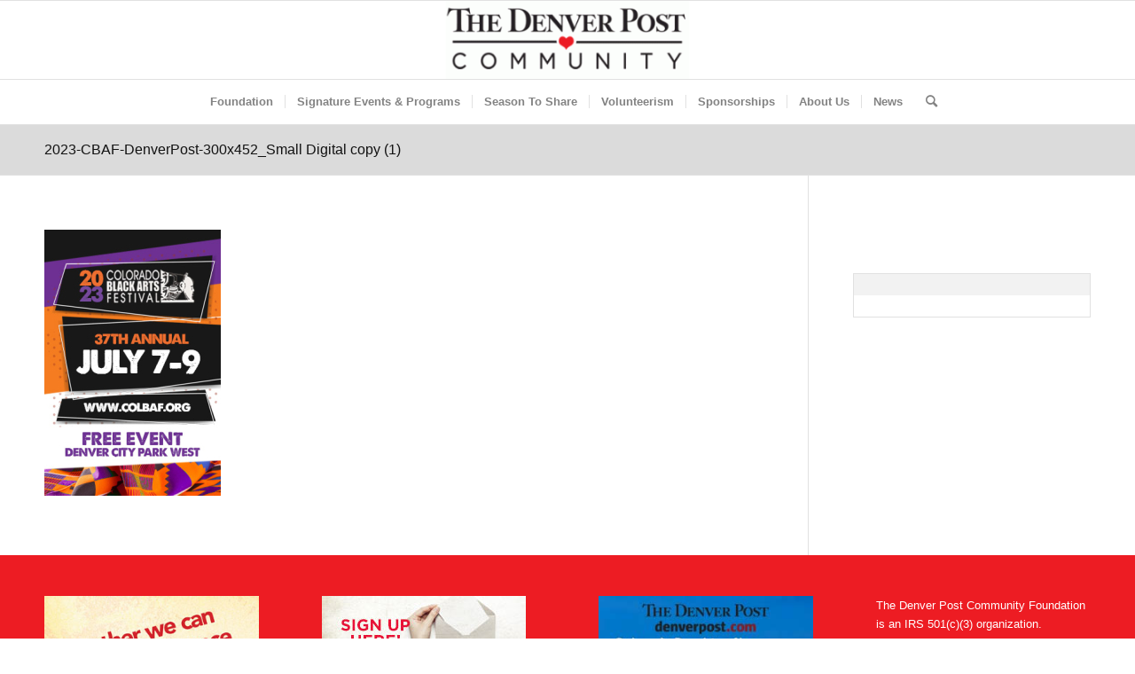

--- FILE ---
content_type: text/html; charset=UTF-8
request_url: https://www.denverpostcommunity.com/home-page/2023-cbaf-denverpost-300x452_small-digital-copy-1/
body_size: 82820
content:
<!DOCTYPE html>
<html lang="en-US" class="html_stretched responsive av-preloader-disabled av-default-lightbox  html_header_top html_logo_center html_bottom_nav_header html_menu_right html_slim html_header_sticky html_header_shrinking html_mobile_menu_tablet html_header_searchicon html_content_align_center html_header_unstick_top_disabled html_header_stretch_disabled html_av-submenu-hidden html_av-submenu-display-click html_av-overlay-side html_av-overlay-side-classic html_av-submenu-noclone html_entry_id_6447 av-cookies-no-cookie-consent av-no-preview html_text_menu_active ">
<head>
<meta charset="UTF-8" />


<!-- mobile setting -->
<meta name="viewport" content="width=device-width, initial-scale=1">
<!-- Google Tag Manager Data Layer -->
  <script>
    analyticsEvent = function() {};
    analyticsSocial = function() {};
    analyticsVPV = function() {};
    analyticsClearVPV = function() {};
    analyticsForm = function() {};
    window.dataLayer = window.dataLayer || [];
    dataLayer.push({
        'ga_ua':'UA-61435456-7',
        'quantcast':'p-34ecDc3dtE4OQ',
        'quantcast label':'', 
        'comscore':'6035443',
        'errorType':'',
        'Publisher Domain':'denverpostcommunity.com',
        'Publisher Product':'denverpostcommunity.com',
        'Dateline':'',
        'Publish Hour of Day':'',
        'Create Hour of Day':'',
        'Update Hour of Day':'',
        'Behind Paywall':'',
        'Mobile Presentation':'NO',
        'kv':'',
        'Release Version':'',
        'Digital Publisher':'denverpost.com',
        'Platform':'',
        'Section':'',
        'Taxonomy1':'',
        'Taxonomy2':'',
        'Taxonomy3':'',
        'Taxonomy4':'',
        'Taxonomy5':'',
        'Content Source':'denverpost.com',
        'Canonical URL':'',
        'Slug':'',
        'Content ID':'',
        'Page Type':'other',
        'Publisher State':'CO',
        'Byline':'',
        'Content Title':'',
        'URL':'',
        'Page Title':'',
        'User ID':'',
	'Cluster':'Denver'
    });
  </script>
  <!-- End Google Tag Manager Data Layer -->
<!-- Google Tag Manager -->
<noscript>
   <iframe src='https://www.googletagmanager.com/ns.html?id=GTM-TLFP4R' height='0' width='0' style='display:none;visibility:hidden'></iframe>
</noscript>
<script>
(function(w,d,s,l,i) {
   w[l]=w[l]||[];
   w[l].push({'gtm.start':new Date().getTime(),event:'gtm.js'});
   var f=d.getElementsByTagName(s)[0],j=d.createElement(s),dl=l!='dataLayer'?'&l='+l:'';
   j.async=true;
   j.src='https://www.googletagmanager.com/gtm.js?id='+i+dl;f.parentNode.insertBefore(j,f);
})
(window,document,'script','dataLayer','GTM-TLFP4R');
</script><!-- End Google Tag Manager -->

<!-- Scripts/CSS and wp_head hook -->
<meta name='robots' content='index, follow, max-image-preview:large, max-snippet:-1, max-video-preview:-1' />

	<!-- This site is optimized with the Yoast SEO plugin v26.8 - https://yoast.com/product/yoast-seo-wordpress/ -->
	<title>2023-CBAF-DenverPost-300x452_Small Digital copy (1) - Denver Post Community</title>
	<link rel="canonical" href="https://www.denverpostcommunity.com/home-page/2023-cbaf-denverpost-300x452_small-digital-copy-1/" />
	<meta property="og:locale" content="en_US" />
	<meta property="og:type" content="article" />
	<meta property="og:title" content="2023-CBAF-DenverPost-300x452_Small Digital copy (1) - Denver Post Community" />
	<meta property="og:url" content="https://www.denverpostcommunity.com/home-page/2023-cbaf-denverpost-300x452_small-digital-copy-1/" />
	<meta property="og:site_name" content="Denver Post Community" />
	<meta property="og:image" content="https://www.denverpostcommunity.com/home-page/2023-cbaf-denverpost-300x452_small-digital-copy-1" />
	<meta property="og:image:width" content="1" />
	<meta property="og:image:height" content="1" />
	<meta property="og:image:type" content="image/jpeg" />
	<script type="application/ld+json" class="yoast-schema-graph">{"@context":"https://schema.org","@graph":[{"@type":"WebPage","@id":"https://www.denverpostcommunity.com/home-page/2023-cbaf-denverpost-300x452_small-digital-copy-1/","url":"https://www.denverpostcommunity.com/home-page/2023-cbaf-denverpost-300x452_small-digital-copy-1/","name":"2023-CBAF-DenverPost-300x452_Small Digital copy (1) - Denver Post Community","isPartOf":{"@id":"https://www.denverpostcommunity.com/#website"},"primaryImageOfPage":{"@id":"https://www.denverpostcommunity.com/home-page/2023-cbaf-denverpost-300x452_small-digital-copy-1/#primaryimage"},"image":{"@id":"https://www.denverpostcommunity.com/home-page/2023-cbaf-denverpost-300x452_small-digital-copy-1/#primaryimage"},"thumbnailUrl":"https://www.denverpostcommunity.com/wp-content/uploads/sites/3/2023/07/2023-CBAF-DenverPost-300x452_Small-Digital-copy-1.jpg","datePublished":"2023-07-04T20:44:02+00:00","breadcrumb":{"@id":"https://www.denverpostcommunity.com/home-page/2023-cbaf-denverpost-300x452_small-digital-copy-1/#breadcrumb"},"inLanguage":"en-US","potentialAction":[{"@type":"ReadAction","target":["https://www.denverpostcommunity.com/home-page/2023-cbaf-denverpost-300x452_small-digital-copy-1/"]}]},{"@type":"ImageObject","inLanguage":"en-US","@id":"https://www.denverpostcommunity.com/home-page/2023-cbaf-denverpost-300x452_small-digital-copy-1/#primaryimage","url":"https://www.denverpostcommunity.com/wp-content/uploads/sites/3/2023/07/2023-CBAF-DenverPost-300x452_Small-Digital-copy-1.jpg","contentUrl":"https://www.denverpostcommunity.com/wp-content/uploads/sites/3/2023/07/2023-CBAF-DenverPost-300x452_Small-Digital-copy-1.jpg","width":300,"height":452},{"@type":"BreadcrumbList","@id":"https://www.denverpostcommunity.com/home-page/2023-cbaf-denverpost-300x452_small-digital-copy-1/#breadcrumb","itemListElement":[{"@type":"ListItem","position":1,"name":"Home","item":"https://www.denverpostcommunity.com/home-page/"},{"@type":"ListItem","position":2,"name":"Home Page","item":"https://www.denverpostcommunity.com/home-page/"},{"@type":"ListItem","position":3,"name":"2023-CBAF-DenverPost-300x452_Small Digital copy (1)"}]},{"@type":"WebSite","@id":"https://www.denverpostcommunity.com/#website","url":"https://www.denverpostcommunity.com/","name":"Denver Post Community","description":"Together We Can Make A Difference.","potentialAction":[{"@type":"SearchAction","target":{"@type":"EntryPoint","urlTemplate":"https://www.denverpostcommunity.com/?s={search_term_string}"},"query-input":{"@type":"PropertyValueSpecification","valueRequired":true,"valueName":"search_term_string"}}],"inLanguage":"en-US"}]}</script>
	<!-- / Yoast SEO plugin. -->


<link rel='dns-prefetch' href='//platform-api.sharethis.com' />
<link rel="alternate" type="application/rss+xml" title="Denver Post Community &raquo; Feed" href="https://www.denverpostcommunity.com/feed/" />
<link rel="alternate" type="application/rss+xml" title="Denver Post Community &raquo; Comments Feed" href="https://www.denverpostcommunity.com/comments/feed/" />
<link rel="alternate" title="oEmbed (JSON)" type="application/json+oembed" href="https://www.denverpostcommunity.com/wp-json/oembed/1.0/embed?url=https%3A%2F%2Fwww.denverpostcommunity.com%2Fhome-page%2F2023-cbaf-denverpost-300x452_small-digital-copy-1%2F" />
<link rel="alternate" title="oEmbed (XML)" type="text/xml+oembed" href="https://www.denverpostcommunity.com/wp-json/oembed/1.0/embed?url=https%3A%2F%2Fwww.denverpostcommunity.com%2Fhome-page%2F2023-cbaf-denverpost-300x452_small-digital-copy-1%2F&#038;format=xml" />
<style id='wp-img-auto-sizes-contain-inline-css' type='text/css'>
img:is([sizes=auto i],[sizes^="auto," i]){contain-intrinsic-size:3000px 1500px}
/*# sourceURL=wp-img-auto-sizes-contain-inline-css */
</style>
<link rel='stylesheet' id='avia-grid-css' href='https://www.denverpostcommunity.com/wp-content/themes/enfold-new/css/grid.css?ver=4.8.2' type='text/css' media='all' />
<link rel='stylesheet' id='avia-base-css' href='https://www.denverpostcommunity.com/wp-content/themes/enfold-new/css/base.css?ver=4.8.2' type='text/css' media='all' />
<link rel='stylesheet' id='avia-layout-css' href='https://www.denverpostcommunity.com/wp-content/themes/enfold-new/css/layout.css?ver=4.8.2' type='text/css' media='all' />
<link rel='stylesheet' id='avia-module-audioplayer-css' href='https://www.denverpostcommunity.com/wp-content/themes/enfold-new/config-templatebuilder/avia-shortcodes/audio-player/audio-player.css?ver=d47ac6b54909b03b9401f0560ff7db21' type='text/css' media='all' />
<link rel='stylesheet' id='avia-module-blog-css' href='https://www.denverpostcommunity.com/wp-content/themes/enfold-new/config-templatebuilder/avia-shortcodes/blog/blog.css?ver=d47ac6b54909b03b9401f0560ff7db21' type='text/css' media='all' />
<link rel='stylesheet' id='avia-module-postslider-css' href='https://www.denverpostcommunity.com/wp-content/themes/enfold-new/config-templatebuilder/avia-shortcodes/postslider/postslider.css?ver=d47ac6b54909b03b9401f0560ff7db21' type='text/css' media='all' />
<link rel='stylesheet' id='avia-module-button-css' href='https://www.denverpostcommunity.com/wp-content/themes/enfold-new/config-templatebuilder/avia-shortcodes/buttons/buttons.css?ver=d47ac6b54909b03b9401f0560ff7db21' type='text/css' media='all' />
<link rel='stylesheet' id='avia-module-buttonrow-css' href='https://www.denverpostcommunity.com/wp-content/themes/enfold-new/config-templatebuilder/avia-shortcodes/buttonrow/buttonrow.css?ver=d47ac6b54909b03b9401f0560ff7db21' type='text/css' media='all' />
<link rel='stylesheet' id='avia-module-button-fullwidth-css' href='https://www.denverpostcommunity.com/wp-content/themes/enfold-new/config-templatebuilder/avia-shortcodes/buttons_fullwidth/buttons_fullwidth.css?ver=d47ac6b54909b03b9401f0560ff7db21' type='text/css' media='all' />
<link rel='stylesheet' id='avia-module-catalogue-css' href='https://www.denverpostcommunity.com/wp-content/themes/enfold-new/config-templatebuilder/avia-shortcodes/catalogue/catalogue.css?ver=d47ac6b54909b03b9401f0560ff7db21' type='text/css' media='all' />
<link rel='stylesheet' id='avia-module-comments-css' href='https://www.denverpostcommunity.com/wp-content/themes/enfold-new/config-templatebuilder/avia-shortcodes/comments/comments.css?ver=d47ac6b54909b03b9401f0560ff7db21' type='text/css' media='all' />
<link rel='stylesheet' id='avia-module-contact-css' href='https://www.denverpostcommunity.com/wp-content/themes/enfold-new/config-templatebuilder/avia-shortcodes/contact/contact.css?ver=d47ac6b54909b03b9401f0560ff7db21' type='text/css' media='all' />
<link rel='stylesheet' id='avia-module-slideshow-css' href='https://www.denverpostcommunity.com/wp-content/themes/enfold-new/config-templatebuilder/avia-shortcodes/slideshow/slideshow.css?ver=d47ac6b54909b03b9401f0560ff7db21' type='text/css' media='all' />
<link rel='stylesheet' id='avia-module-slideshow-contentpartner-css' href='https://www.denverpostcommunity.com/wp-content/themes/enfold-new/config-templatebuilder/avia-shortcodes/contentslider/contentslider.css?ver=d47ac6b54909b03b9401f0560ff7db21' type='text/css' media='all' />
<link rel='stylesheet' id='avia-module-countdown-css' href='https://www.denverpostcommunity.com/wp-content/themes/enfold-new/config-templatebuilder/avia-shortcodes/countdown/countdown.css?ver=d47ac6b54909b03b9401f0560ff7db21' type='text/css' media='all' />
<link rel='stylesheet' id='avia-module-gallery-css' href='https://www.denverpostcommunity.com/wp-content/themes/enfold-new/config-templatebuilder/avia-shortcodes/gallery/gallery.css?ver=d47ac6b54909b03b9401f0560ff7db21' type='text/css' media='all' />
<link rel='stylesheet' id='avia-module-gallery-hor-css' href='https://www.denverpostcommunity.com/wp-content/themes/enfold-new/config-templatebuilder/avia-shortcodes/gallery_horizontal/gallery_horizontal.css?ver=d47ac6b54909b03b9401f0560ff7db21' type='text/css' media='all' />
<link rel='stylesheet' id='avia-module-maps-css' href='https://www.denverpostcommunity.com/wp-content/themes/enfold-new/config-templatebuilder/avia-shortcodes/google_maps/google_maps.css?ver=d47ac6b54909b03b9401f0560ff7db21' type='text/css' media='all' />
<link rel='stylesheet' id='avia-module-gridrow-css' href='https://www.denverpostcommunity.com/wp-content/themes/enfold-new/config-templatebuilder/avia-shortcodes/grid_row/grid_row.css?ver=d47ac6b54909b03b9401f0560ff7db21' type='text/css' media='all' />
<link rel='stylesheet' id='avia-module-heading-css' href='https://www.denverpostcommunity.com/wp-content/themes/enfold-new/config-templatebuilder/avia-shortcodes/heading/heading.css?ver=d47ac6b54909b03b9401f0560ff7db21' type='text/css' media='all' />
<link rel='stylesheet' id='avia-module-rotator-css' href='https://www.denverpostcommunity.com/wp-content/themes/enfold-new/config-templatebuilder/avia-shortcodes/headline_rotator/headline_rotator.css?ver=d47ac6b54909b03b9401f0560ff7db21' type='text/css' media='all' />
<link rel='stylesheet' id='avia-module-hr-css' href='https://www.denverpostcommunity.com/wp-content/themes/enfold-new/config-templatebuilder/avia-shortcodes/hr/hr.css?ver=d47ac6b54909b03b9401f0560ff7db21' type='text/css' media='all' />
<link rel='stylesheet' id='avia-module-icon-css' href='https://www.denverpostcommunity.com/wp-content/themes/enfold-new/config-templatebuilder/avia-shortcodes/icon/icon.css?ver=d47ac6b54909b03b9401f0560ff7db21' type='text/css' media='all' />
<link rel='stylesheet' id='avia-module-iconbox-css' href='https://www.denverpostcommunity.com/wp-content/themes/enfold-new/config-templatebuilder/avia-shortcodes/iconbox/iconbox.css?ver=d47ac6b54909b03b9401f0560ff7db21' type='text/css' media='all' />
<link rel='stylesheet' id='avia-module-icongrid-css' href='https://www.denverpostcommunity.com/wp-content/themes/enfold-new/config-templatebuilder/avia-shortcodes/icongrid/icongrid.css?ver=d47ac6b54909b03b9401f0560ff7db21' type='text/css' media='all' />
<link rel='stylesheet' id='avia-module-iconlist-css' href='https://www.denverpostcommunity.com/wp-content/themes/enfold-new/config-templatebuilder/avia-shortcodes/iconlist/iconlist.css?ver=d47ac6b54909b03b9401f0560ff7db21' type='text/css' media='all' />
<link rel='stylesheet' id='avia-module-image-css' href='https://www.denverpostcommunity.com/wp-content/themes/enfold-new/config-templatebuilder/avia-shortcodes/image/image.css?ver=d47ac6b54909b03b9401f0560ff7db21' type='text/css' media='all' />
<link rel='stylesheet' id='avia-module-hotspot-css' href='https://www.denverpostcommunity.com/wp-content/themes/enfold-new/config-templatebuilder/avia-shortcodes/image_hotspots/image_hotspots.css?ver=d47ac6b54909b03b9401f0560ff7db21' type='text/css' media='all' />
<link rel='stylesheet' id='avia-module-magazine-css' href='https://www.denverpostcommunity.com/wp-content/themes/enfold-new/config-templatebuilder/avia-shortcodes/magazine/magazine.css?ver=d47ac6b54909b03b9401f0560ff7db21' type='text/css' media='all' />
<link rel='stylesheet' id='avia-module-masonry-css' href='https://www.denverpostcommunity.com/wp-content/themes/enfold-new/config-templatebuilder/avia-shortcodes/masonry_entries/masonry_entries.css?ver=d47ac6b54909b03b9401f0560ff7db21' type='text/css' media='all' />
<link rel='stylesheet' id='avia-siteloader-css' href='https://www.denverpostcommunity.com/wp-content/themes/enfold-new/css/avia-snippet-site-preloader.css?ver=d47ac6b54909b03b9401f0560ff7db21' type='text/css' media='all' />
<link rel='stylesheet' id='avia-module-menu-css' href='https://www.denverpostcommunity.com/wp-content/themes/enfold-new/config-templatebuilder/avia-shortcodes/menu/menu.css?ver=d47ac6b54909b03b9401f0560ff7db21' type='text/css' media='all' />
<link rel='stylesheet' id='avia-modfule-notification-css' href='https://www.denverpostcommunity.com/wp-content/themes/enfold-new/config-templatebuilder/avia-shortcodes/notification/notification.css?ver=d47ac6b54909b03b9401f0560ff7db21' type='text/css' media='all' />
<link rel='stylesheet' id='avia-module-numbers-css' href='https://www.denverpostcommunity.com/wp-content/themes/enfold-new/config-templatebuilder/avia-shortcodes/numbers/numbers.css?ver=d47ac6b54909b03b9401f0560ff7db21' type='text/css' media='all' />
<link rel='stylesheet' id='avia-module-portfolio-css' href='https://www.denverpostcommunity.com/wp-content/themes/enfold-new/config-templatebuilder/avia-shortcodes/portfolio/portfolio.css?ver=d47ac6b54909b03b9401f0560ff7db21' type='text/css' media='all' />
<link rel='stylesheet' id='avia-module-post-metadata-css' href='https://www.denverpostcommunity.com/wp-content/themes/enfold-new/config-templatebuilder/avia-shortcodes/post_metadata/post_metadata.css?ver=d47ac6b54909b03b9401f0560ff7db21' type='text/css' media='all' />
<link rel='stylesheet' id='avia-module-progress-bar-css' href='https://www.denverpostcommunity.com/wp-content/themes/enfold-new/config-templatebuilder/avia-shortcodes/progressbar/progressbar.css?ver=d47ac6b54909b03b9401f0560ff7db21' type='text/css' media='all' />
<link rel='stylesheet' id='avia-module-promobox-css' href='https://www.denverpostcommunity.com/wp-content/themes/enfold-new/config-templatebuilder/avia-shortcodes/promobox/promobox.css?ver=d47ac6b54909b03b9401f0560ff7db21' type='text/css' media='all' />
<link rel='stylesheet' id='avia-sc-search-css' href='https://www.denverpostcommunity.com/wp-content/themes/enfold-new/config-templatebuilder/avia-shortcodes/search/search.css?ver=d47ac6b54909b03b9401f0560ff7db21' type='text/css' media='all' />
<link rel='stylesheet' id='avia-module-slideshow-accordion-css' href='https://www.denverpostcommunity.com/wp-content/themes/enfold-new/config-templatebuilder/avia-shortcodes/slideshow_accordion/slideshow_accordion.css?ver=d47ac6b54909b03b9401f0560ff7db21' type='text/css' media='all' />
<link rel='stylesheet' id='avia-module-slideshow-feature-image-css' href='https://www.denverpostcommunity.com/wp-content/themes/enfold-new/config-templatebuilder/avia-shortcodes/slideshow_feature_image/slideshow_feature_image.css?ver=d47ac6b54909b03b9401f0560ff7db21' type='text/css' media='all' />
<link rel='stylesheet' id='avia-module-slideshow-fullsize-css' href='https://www.denverpostcommunity.com/wp-content/themes/enfold-new/config-templatebuilder/avia-shortcodes/slideshow_fullsize/slideshow_fullsize.css?ver=d47ac6b54909b03b9401f0560ff7db21' type='text/css' media='all' />
<link rel='stylesheet' id='avia-module-slideshow-fullscreen-css' href='https://www.denverpostcommunity.com/wp-content/themes/enfold-new/config-templatebuilder/avia-shortcodes/slideshow_fullscreen/slideshow_fullscreen.css?ver=d47ac6b54909b03b9401f0560ff7db21' type='text/css' media='all' />
<link rel='stylesheet' id='avia-module-slideshow-ls-css' href='https://www.denverpostcommunity.com/wp-content/themes/enfold-new/config-templatebuilder/avia-shortcodes/slideshow_layerslider/slideshow_layerslider.css?ver=d47ac6b54909b03b9401f0560ff7db21' type='text/css' media='all' />
<link rel='stylesheet' id='avia-module-social-css' href='https://www.denverpostcommunity.com/wp-content/themes/enfold-new/config-templatebuilder/avia-shortcodes/social_share/social_share.css?ver=d47ac6b54909b03b9401f0560ff7db21' type='text/css' media='all' />
<link rel='stylesheet' id='avia-module-tabsection-css' href='https://www.denverpostcommunity.com/wp-content/themes/enfold-new/config-templatebuilder/avia-shortcodes/tab_section/tab_section.css?ver=d47ac6b54909b03b9401f0560ff7db21' type='text/css' media='all' />
<link rel='stylesheet' id='avia-module-table-css' href='https://www.denverpostcommunity.com/wp-content/themes/enfold-new/config-templatebuilder/avia-shortcodes/table/table.css?ver=d47ac6b54909b03b9401f0560ff7db21' type='text/css' media='all' />
<link rel='stylesheet' id='avia-module-tabs-css' href='https://www.denverpostcommunity.com/wp-content/themes/enfold-new/config-templatebuilder/avia-shortcodes/tabs/tabs.css?ver=d47ac6b54909b03b9401f0560ff7db21' type='text/css' media='all' />
<link rel='stylesheet' id='avia-module-team-css' href='https://www.denverpostcommunity.com/wp-content/themes/enfold-new/config-templatebuilder/avia-shortcodes/team/team.css?ver=d47ac6b54909b03b9401f0560ff7db21' type='text/css' media='all' />
<link rel='stylesheet' id='avia-module-testimonials-css' href='https://www.denverpostcommunity.com/wp-content/themes/enfold-new/config-templatebuilder/avia-shortcodes/testimonials/testimonials.css?ver=d47ac6b54909b03b9401f0560ff7db21' type='text/css' media='all' />
<link rel='stylesheet' id='avia-module-timeline-css' href='https://www.denverpostcommunity.com/wp-content/themes/enfold-new/config-templatebuilder/avia-shortcodes/timeline/timeline.css?ver=d47ac6b54909b03b9401f0560ff7db21' type='text/css' media='all' />
<link rel='stylesheet' id='avia-module-toggles-css' href='https://www.denverpostcommunity.com/wp-content/themes/enfold-new/config-templatebuilder/avia-shortcodes/toggles/toggles.css?ver=d47ac6b54909b03b9401f0560ff7db21' type='text/css' media='all' />
<link rel='stylesheet' id='avia-module-video-css' href='https://www.denverpostcommunity.com/wp-content/themes/enfold-new/config-templatebuilder/avia-shortcodes/video/video.css?ver=d47ac6b54909b03b9401f0560ff7db21' type='text/css' media='all' />
<style id='wp-emoji-styles-inline-css' type='text/css'>

	img.wp-smiley, img.emoji {
		display: inline !important;
		border: none !important;
		box-shadow: none !important;
		height: 1em !important;
		width: 1em !important;
		margin: 0 0.07em !important;
		vertical-align: -0.1em !important;
		background: none !important;
		padding: 0 !important;
	}
/*# sourceURL=wp-emoji-styles-inline-css */
</style>
<style id='wp-block-library-inline-css' type='text/css'>
:root{--wp-block-synced-color:#7a00df;--wp-block-synced-color--rgb:122,0,223;--wp-bound-block-color:var(--wp-block-synced-color);--wp-editor-canvas-background:#ddd;--wp-admin-theme-color:#007cba;--wp-admin-theme-color--rgb:0,124,186;--wp-admin-theme-color-darker-10:#006ba1;--wp-admin-theme-color-darker-10--rgb:0,107,160.5;--wp-admin-theme-color-darker-20:#005a87;--wp-admin-theme-color-darker-20--rgb:0,90,135;--wp-admin-border-width-focus:2px}@media (min-resolution:192dpi){:root{--wp-admin-border-width-focus:1.5px}}.wp-element-button{cursor:pointer}:root .has-very-light-gray-background-color{background-color:#eee}:root .has-very-dark-gray-background-color{background-color:#313131}:root .has-very-light-gray-color{color:#eee}:root .has-very-dark-gray-color{color:#313131}:root .has-vivid-green-cyan-to-vivid-cyan-blue-gradient-background{background:linear-gradient(135deg,#00d084,#0693e3)}:root .has-purple-crush-gradient-background{background:linear-gradient(135deg,#34e2e4,#4721fb 50%,#ab1dfe)}:root .has-hazy-dawn-gradient-background{background:linear-gradient(135deg,#faaca8,#dad0ec)}:root .has-subdued-olive-gradient-background{background:linear-gradient(135deg,#fafae1,#67a671)}:root .has-atomic-cream-gradient-background{background:linear-gradient(135deg,#fdd79a,#004a59)}:root .has-nightshade-gradient-background{background:linear-gradient(135deg,#330968,#31cdcf)}:root .has-midnight-gradient-background{background:linear-gradient(135deg,#020381,#2874fc)}:root{--wp--preset--font-size--normal:16px;--wp--preset--font-size--huge:42px}.has-regular-font-size{font-size:1em}.has-larger-font-size{font-size:2.625em}.has-normal-font-size{font-size:var(--wp--preset--font-size--normal)}.has-huge-font-size{font-size:var(--wp--preset--font-size--huge)}.has-text-align-center{text-align:center}.has-text-align-left{text-align:left}.has-text-align-right{text-align:right}.has-fit-text{white-space:nowrap!important}#end-resizable-editor-section{display:none}.aligncenter{clear:both}.items-justified-left{justify-content:flex-start}.items-justified-center{justify-content:center}.items-justified-right{justify-content:flex-end}.items-justified-space-between{justify-content:space-between}.screen-reader-text{border:0;clip-path:inset(50%);height:1px;margin:-1px;overflow:hidden;padding:0;position:absolute;width:1px;word-wrap:normal!important}.screen-reader-text:focus{background-color:#ddd;clip-path:none;color:#444;display:block;font-size:1em;height:auto;left:5px;line-height:normal;padding:15px 23px 14px;text-decoration:none;top:5px;width:auto;z-index:100000}html :where(.has-border-color){border-style:solid}html :where([style*=border-top-color]){border-top-style:solid}html :where([style*=border-right-color]){border-right-style:solid}html :where([style*=border-bottom-color]){border-bottom-style:solid}html :where([style*=border-left-color]){border-left-style:solid}html :where([style*=border-width]){border-style:solid}html :where([style*=border-top-width]){border-top-style:solid}html :where([style*=border-right-width]){border-right-style:solid}html :where([style*=border-bottom-width]){border-bottom-style:solid}html :where([style*=border-left-width]){border-left-style:solid}html :where(img[class*=wp-image-]){height:auto;max-width:100%}:where(figure){margin:0 0 1em}html :where(.is-position-sticky){--wp-admin--admin-bar--position-offset:var(--wp-admin--admin-bar--height,0px)}@media screen and (max-width:600px){html :where(.is-position-sticky){--wp-admin--admin-bar--position-offset:0px}}

/*# sourceURL=wp-block-library-inline-css */
</style><style id='wp-block-code-inline-css' type='text/css'>
.wp-block-code{box-sizing:border-box}.wp-block-code code{
  /*!rtl:begin:ignore*/direction:ltr;display:block;font-family:inherit;overflow-wrap:break-word;text-align:initial;white-space:pre-wrap
  /*!rtl:end:ignore*/}
/*# sourceURL=https://www.denverpostcommunity.com/wp-includes/blocks/code/style.min.css */
</style>
<style id='global-styles-inline-css' type='text/css'>
:root{--wp--preset--aspect-ratio--square: 1;--wp--preset--aspect-ratio--4-3: 4/3;--wp--preset--aspect-ratio--3-4: 3/4;--wp--preset--aspect-ratio--3-2: 3/2;--wp--preset--aspect-ratio--2-3: 2/3;--wp--preset--aspect-ratio--16-9: 16/9;--wp--preset--aspect-ratio--9-16: 9/16;--wp--preset--color--black: #000000;--wp--preset--color--cyan-bluish-gray: #abb8c3;--wp--preset--color--white: #ffffff;--wp--preset--color--pale-pink: #f78da7;--wp--preset--color--vivid-red: #cf2e2e;--wp--preset--color--luminous-vivid-orange: #ff6900;--wp--preset--color--luminous-vivid-amber: #fcb900;--wp--preset--color--light-green-cyan: #7bdcb5;--wp--preset--color--vivid-green-cyan: #00d084;--wp--preset--color--pale-cyan-blue: #8ed1fc;--wp--preset--color--vivid-cyan-blue: #0693e3;--wp--preset--color--vivid-purple: #9b51e0;--wp--preset--gradient--vivid-cyan-blue-to-vivid-purple: linear-gradient(135deg,rgb(6,147,227) 0%,rgb(155,81,224) 100%);--wp--preset--gradient--light-green-cyan-to-vivid-green-cyan: linear-gradient(135deg,rgb(122,220,180) 0%,rgb(0,208,130) 100%);--wp--preset--gradient--luminous-vivid-amber-to-luminous-vivid-orange: linear-gradient(135deg,rgb(252,185,0) 0%,rgb(255,105,0) 100%);--wp--preset--gradient--luminous-vivid-orange-to-vivid-red: linear-gradient(135deg,rgb(255,105,0) 0%,rgb(207,46,46) 100%);--wp--preset--gradient--very-light-gray-to-cyan-bluish-gray: linear-gradient(135deg,rgb(238,238,238) 0%,rgb(169,184,195) 100%);--wp--preset--gradient--cool-to-warm-spectrum: linear-gradient(135deg,rgb(74,234,220) 0%,rgb(151,120,209) 20%,rgb(207,42,186) 40%,rgb(238,44,130) 60%,rgb(251,105,98) 80%,rgb(254,248,76) 100%);--wp--preset--gradient--blush-light-purple: linear-gradient(135deg,rgb(255,206,236) 0%,rgb(152,150,240) 100%);--wp--preset--gradient--blush-bordeaux: linear-gradient(135deg,rgb(254,205,165) 0%,rgb(254,45,45) 50%,rgb(107,0,62) 100%);--wp--preset--gradient--luminous-dusk: linear-gradient(135deg,rgb(255,203,112) 0%,rgb(199,81,192) 50%,rgb(65,88,208) 100%);--wp--preset--gradient--pale-ocean: linear-gradient(135deg,rgb(255,245,203) 0%,rgb(182,227,212) 50%,rgb(51,167,181) 100%);--wp--preset--gradient--electric-grass: linear-gradient(135deg,rgb(202,248,128) 0%,rgb(113,206,126) 100%);--wp--preset--gradient--midnight: linear-gradient(135deg,rgb(2,3,129) 0%,rgb(40,116,252) 100%);--wp--preset--font-size--small: 13px;--wp--preset--font-size--medium: 20px;--wp--preset--font-size--large: 36px;--wp--preset--font-size--x-large: 42px;--wp--preset--spacing--20: 0.44rem;--wp--preset--spacing--30: 0.67rem;--wp--preset--spacing--40: 1rem;--wp--preset--spacing--50: 1.5rem;--wp--preset--spacing--60: 2.25rem;--wp--preset--spacing--70: 3.38rem;--wp--preset--spacing--80: 5.06rem;--wp--preset--shadow--natural: 6px 6px 9px rgba(0, 0, 0, 0.2);--wp--preset--shadow--deep: 12px 12px 50px rgba(0, 0, 0, 0.4);--wp--preset--shadow--sharp: 6px 6px 0px rgba(0, 0, 0, 0.2);--wp--preset--shadow--outlined: 6px 6px 0px -3px rgb(255, 255, 255), 6px 6px rgb(0, 0, 0);--wp--preset--shadow--crisp: 6px 6px 0px rgb(0, 0, 0);}:where(.is-layout-flex){gap: 0.5em;}:where(.is-layout-grid){gap: 0.5em;}body .is-layout-flex{display: flex;}.is-layout-flex{flex-wrap: wrap;align-items: center;}.is-layout-flex > :is(*, div){margin: 0;}body .is-layout-grid{display: grid;}.is-layout-grid > :is(*, div){margin: 0;}:where(.wp-block-columns.is-layout-flex){gap: 2em;}:where(.wp-block-columns.is-layout-grid){gap: 2em;}:where(.wp-block-post-template.is-layout-flex){gap: 1.25em;}:where(.wp-block-post-template.is-layout-grid){gap: 1.25em;}.has-black-color{color: var(--wp--preset--color--black) !important;}.has-cyan-bluish-gray-color{color: var(--wp--preset--color--cyan-bluish-gray) !important;}.has-white-color{color: var(--wp--preset--color--white) !important;}.has-pale-pink-color{color: var(--wp--preset--color--pale-pink) !important;}.has-vivid-red-color{color: var(--wp--preset--color--vivid-red) !important;}.has-luminous-vivid-orange-color{color: var(--wp--preset--color--luminous-vivid-orange) !important;}.has-luminous-vivid-amber-color{color: var(--wp--preset--color--luminous-vivid-amber) !important;}.has-light-green-cyan-color{color: var(--wp--preset--color--light-green-cyan) !important;}.has-vivid-green-cyan-color{color: var(--wp--preset--color--vivid-green-cyan) !important;}.has-pale-cyan-blue-color{color: var(--wp--preset--color--pale-cyan-blue) !important;}.has-vivid-cyan-blue-color{color: var(--wp--preset--color--vivid-cyan-blue) !important;}.has-vivid-purple-color{color: var(--wp--preset--color--vivid-purple) !important;}.has-black-background-color{background-color: var(--wp--preset--color--black) !important;}.has-cyan-bluish-gray-background-color{background-color: var(--wp--preset--color--cyan-bluish-gray) !important;}.has-white-background-color{background-color: var(--wp--preset--color--white) !important;}.has-pale-pink-background-color{background-color: var(--wp--preset--color--pale-pink) !important;}.has-vivid-red-background-color{background-color: var(--wp--preset--color--vivid-red) !important;}.has-luminous-vivid-orange-background-color{background-color: var(--wp--preset--color--luminous-vivid-orange) !important;}.has-luminous-vivid-amber-background-color{background-color: var(--wp--preset--color--luminous-vivid-amber) !important;}.has-light-green-cyan-background-color{background-color: var(--wp--preset--color--light-green-cyan) !important;}.has-vivid-green-cyan-background-color{background-color: var(--wp--preset--color--vivid-green-cyan) !important;}.has-pale-cyan-blue-background-color{background-color: var(--wp--preset--color--pale-cyan-blue) !important;}.has-vivid-cyan-blue-background-color{background-color: var(--wp--preset--color--vivid-cyan-blue) !important;}.has-vivid-purple-background-color{background-color: var(--wp--preset--color--vivid-purple) !important;}.has-black-border-color{border-color: var(--wp--preset--color--black) !important;}.has-cyan-bluish-gray-border-color{border-color: var(--wp--preset--color--cyan-bluish-gray) !important;}.has-white-border-color{border-color: var(--wp--preset--color--white) !important;}.has-pale-pink-border-color{border-color: var(--wp--preset--color--pale-pink) !important;}.has-vivid-red-border-color{border-color: var(--wp--preset--color--vivid-red) !important;}.has-luminous-vivid-orange-border-color{border-color: var(--wp--preset--color--luminous-vivid-orange) !important;}.has-luminous-vivid-amber-border-color{border-color: var(--wp--preset--color--luminous-vivid-amber) !important;}.has-light-green-cyan-border-color{border-color: var(--wp--preset--color--light-green-cyan) !important;}.has-vivid-green-cyan-border-color{border-color: var(--wp--preset--color--vivid-green-cyan) !important;}.has-pale-cyan-blue-border-color{border-color: var(--wp--preset--color--pale-cyan-blue) !important;}.has-vivid-cyan-blue-border-color{border-color: var(--wp--preset--color--vivid-cyan-blue) !important;}.has-vivid-purple-border-color{border-color: var(--wp--preset--color--vivid-purple) !important;}.has-vivid-cyan-blue-to-vivid-purple-gradient-background{background: var(--wp--preset--gradient--vivid-cyan-blue-to-vivid-purple) !important;}.has-light-green-cyan-to-vivid-green-cyan-gradient-background{background: var(--wp--preset--gradient--light-green-cyan-to-vivid-green-cyan) !important;}.has-luminous-vivid-amber-to-luminous-vivid-orange-gradient-background{background: var(--wp--preset--gradient--luminous-vivid-amber-to-luminous-vivid-orange) !important;}.has-luminous-vivid-orange-to-vivid-red-gradient-background{background: var(--wp--preset--gradient--luminous-vivid-orange-to-vivid-red) !important;}.has-very-light-gray-to-cyan-bluish-gray-gradient-background{background: var(--wp--preset--gradient--very-light-gray-to-cyan-bluish-gray) !important;}.has-cool-to-warm-spectrum-gradient-background{background: var(--wp--preset--gradient--cool-to-warm-spectrum) !important;}.has-blush-light-purple-gradient-background{background: var(--wp--preset--gradient--blush-light-purple) !important;}.has-blush-bordeaux-gradient-background{background: var(--wp--preset--gradient--blush-bordeaux) !important;}.has-luminous-dusk-gradient-background{background: var(--wp--preset--gradient--luminous-dusk) !important;}.has-pale-ocean-gradient-background{background: var(--wp--preset--gradient--pale-ocean) !important;}.has-electric-grass-gradient-background{background: var(--wp--preset--gradient--electric-grass) !important;}.has-midnight-gradient-background{background: var(--wp--preset--gradient--midnight) !important;}.has-small-font-size{font-size: var(--wp--preset--font-size--small) !important;}.has-medium-font-size{font-size: var(--wp--preset--font-size--medium) !important;}.has-large-font-size{font-size: var(--wp--preset--font-size--large) !important;}.has-x-large-font-size{font-size: var(--wp--preset--font-size--x-large) !important;}
/*# sourceURL=global-styles-inline-css */
</style>

<style id='classic-theme-styles-inline-css' type='text/css'>
/*! This file is auto-generated */
.wp-block-button__link{color:#fff;background-color:#32373c;border-radius:9999px;box-shadow:none;text-decoration:none;padding:calc(.667em + 2px) calc(1.333em + 2px);font-size:1.125em}.wp-block-file__button{background:#32373c;color:#fff;text-decoration:none}
/*# sourceURL=/wp-includes/css/classic-themes.min.css */
</style>
<link rel='stylesheet' id='layerslider-css' href='https://www.denverpostcommunity.com/wp-content/plugins/LayerSlider/static/css/layerslider.css?ver=5.6.5' type='text/css' media='all' />
<link rel='stylesheet' id='SFSImainCss-css' href='https://www.denverpostcommunity.com/wp-content/plugins/ultimate-social-media-icons/css/sfsi-style.css?ver=2.9.6' type='text/css' media='all' />
<link rel='stylesheet' id='avia-scs-css' href='https://www.denverpostcommunity.com/wp-content/themes/enfold-new/css/shortcodes.css?ver=4.8.2' type='text/css' media='all' />
<link rel='stylesheet' id='avia-popup-css-css' href='https://www.denverpostcommunity.com/wp-content/themes/enfold-new/js/aviapopup/magnific-popup.css?ver=4.8.2' type='text/css' media='screen' />
<link rel='stylesheet' id='avia-lightbox-css' href='https://www.denverpostcommunity.com/wp-content/themes/enfold-new/css/avia-snippet-lightbox.css?ver=4.8.2' type='text/css' media='screen' />
<link rel='stylesheet' id='avia-widget-css-css' href='https://www.denverpostcommunity.com/wp-content/themes/enfold-new/css/avia-snippet-widget.css?ver=4.8.2' type='text/css' media='screen' />
<link rel='stylesheet' id='avia-dynamic-css' href='https://www.denverpostcommunity.com/wp-content/uploads/sites/3/dynamic_avia/enfold.css?ver=68f071ba5b8e6' type='text/css' media='all' />
<link rel='stylesheet' id='avia-custom-css' href='https://www.denverpostcommunity.com/wp-content/themes/enfold-new/css/custom.css?ver=4.8.2' type='text/css' media='all' />
<script type="text/javascript" src="https://www.denverpostcommunity.com/wp-includes/js/jquery/jquery.min.js?ver=3.7.1" id="jquery-core-js"></script>
<script type="text/javascript" src="https://www.denverpostcommunity.com/wp-includes/js/jquery/jquery-migrate.min.js?ver=3.4.1" id="jquery-migrate-js"></script>
<script type="text/javascript" src="https://www.denverpostcommunity.com/wp-content/themes/enfold-new/js/avia-compat.js?ver=4.8.2" id="avia-compat-js"></script>
<script type="text/javascript" src="//platform-api.sharethis.com/js/sharethis.js#source=googleanalytics-wordpress#product=ga&amp;property=5fd3bfcbbc5644001269c3db" id="googleanalytics-platform-sharethis-js"></script>
<link rel="https://api.w.org/" href="https://www.denverpostcommunity.com/wp-json/" /><link rel="alternate" title="JSON" type="application/json" href="https://www.denverpostcommunity.com/wp-json/wp/v2/media/6447" /><link rel="EditURI" type="application/rsd+xml" title="RSD" href="https://www.denverpostcommunity.com/xmlrpc.php?rsd" />

<link rel='shortlink' href='https://www.denverpostcommunity.com/?p=6447' />
<meta name="follow.[base64]" content="jQLTgmqGBXGDBFhT43qh"/><link rel="profile" href="https://gmpg.org/xfn/11" />
<link rel="alternate" type="application/rss+xml" title="Denver Post Community RSS2 Feed" href="https://www.denverpostcommunity.com/feed/" />
<link rel="pingback" href="https://www.denverpostcommunity.com/xmlrpc.php" />
<!--[if lt IE 9]><script src="https://www.denverpostcommunity.com/wp-content/themes/enfold-new/js/html5shiv.js"></script><![endif]-->

<script>
(function() {
	(function (i, s, o, g, r, a, m) {
		i['GoogleAnalyticsObject'] = r;
		i[r] = i[r] || function () {
				(i[r].q = i[r].q || []).push(arguments)
			}, i[r].l = 1 * new Date();
		a = s.createElement(o),
			m = s.getElementsByTagName(o)[0];
		a.async = 1;
		a.src = g;
		m.parentNode.insertBefore(a, m)
	})(window, document, 'script', 'https://google-analytics.com/analytics.js', 'ga');

	ga('create', 'UA-55628730-1', 'auto');
			ga('send', 'pageview');
	})();
</script>
<link rel="icon" href="https://www.denverpostcommunity.com/wp-content/uploads/sites/3/2023/05/Untitled-design-67-36x36.png" sizes="32x32" />
<link rel="icon" href="https://www.denverpostcommunity.com/wp-content/uploads/sites/3/2023/05/Untitled-design-67.png" sizes="192x192" />
<link rel="apple-touch-icon" href="https://www.denverpostcommunity.com/wp-content/uploads/sites/3/2023/05/Untitled-design-67-180x180.png" />
<meta name="msapplication-TileImage" content="https://www.denverpostcommunity.com/wp-content/uploads/sites/3/2023/05/Untitled-design-67.png" />
<style type='text/css'>
@font-face {font-family: 'entypo-fontello'; font-weight: normal; font-style: normal; font-display: auto;
src: url('https://www.denverpostcommunity.com/wp-content/themes/enfold-new/config-templatebuilder/avia-template-builder/assets/fonts/entypo-fontello.woff2') format('woff2'),
url('https://www.denverpostcommunity.com/wp-content/themes/enfold-new/config-templatebuilder/avia-template-builder/assets/fonts/entypo-fontello.woff') format('woff'),
url('https://www.denverpostcommunity.com/wp-content/themes/enfold-new/config-templatebuilder/avia-template-builder/assets/fonts/entypo-fontello.ttf') format('truetype'), 
url('https://www.denverpostcommunity.com/wp-content/themes/enfold-new/config-templatebuilder/avia-template-builder/assets/fonts/entypo-fontello.svg#entypo-fontello') format('svg'),
url('https://www.denverpostcommunity.com/wp-content/themes/enfold-new/config-templatebuilder/avia-template-builder/assets/fonts/entypo-fontello.eot'),
url('https://www.denverpostcommunity.com/wp-content/themes/enfold-new/config-templatebuilder/avia-template-builder/assets/fonts/entypo-fontello.eot?#iefix') format('embedded-opentype');
} #top .avia-font-entypo-fontello, body .avia-font-entypo-fontello, html body [data-av_iconfont='entypo-fontello']:before{ font-family: 'entypo-fontello'; }
</style>

<!--
Debugging Info for Theme support: 

Theme: Enfold
Version: 4.8.2
Installed: enfold-new
AviaFramework Version: 5.0
AviaBuilder Version: 4.8
aviaElementManager Version: 1.0.1
ML:128-PU:27-PLA:14
WP:6.9
Compress: CSS:disabled - JS:disabled
Updates: enabled - token has changed and not verified
PLAu:11
-->
</head>




<body data-rsssl=1 id="top" class="attachment wp-singular attachment-template-default attachmentid-6447 attachment-jpeg wp-theme-enfold-new  rtl_columns stretched helvetica-neue-websave helvetica_neue sfsi_actvite_theme_flat avia-responsive-images-support" itemscope="itemscope" itemtype="https://schema.org/WebPage" >

	
	<div id='wrap_all'>

	
<header id='header' class='all_colors header_color light_bg_color  av_header_top av_logo_center av_bottom_nav_header av_menu_right av_slim av_header_sticky av_header_shrinking av_header_stretch_disabled av_mobile_menu_tablet av_header_searchicon av_header_unstick_top_disabled av_seperator_small_border'  role="banner" itemscope="itemscope" itemtype="https://schema.org/WPHeader" >

		<div  id='header_main' class='container_wrap container_wrap_logo'>
	
        <div class='container av-logo-container'><div class='inner-container'><span class='logo'><a href='https://www.denverpostcommunity.com/'><img src="https://www.denverpostcommunity.com//wp-content/uploads/sites/3/2014/02/dpcHeaderLogo-300x96.gif" height="100" width="300" alt='Denver Post Community' title='' /></a></span></div></div><div id='header_main_alternate' class='container_wrap'><div class='container'><nav class='main_menu' data-selectname='Select a page'  role="navigation" itemscope="itemscope" itemtype="https://schema.org/SiteNavigationElement" ><div class="avia-menu av-main-nav-wrap"><ul id="avia-menu" class="menu av-main-nav"><li id="menu-item-1029" class="menu-item menu-item-type-post_type menu-item-object-page menu-item-has-children menu-item-top-level menu-item-top-level-1"><a href="https://www.denverpostcommunity.com/foundation/" itemprop="url"><span class="avia-bullet"></span><span class="avia-menu-text">Foundation</span><span class="avia-menu-fx"><span class="avia-arrow-wrap"><span class="avia-arrow"></span></span></span></a>


<ul class="sub-menu">
	<li id="menu-item-2015" class="menu-item menu-item-type-post_type menu-item-object-page"><a href="https://www.denverpostcommunity.com/foundation-mission-and-focus-areas/" itemprop="url"><span class="avia-bullet"></span><span class="avia-menu-text">Foundation Mission and Focus Areas</span></a></li>
	<li id="menu-item-6673" class="menu-item menu-item-type-post_type menu-item-object-page"><a href="https://www.denverpostcommunity.com/donate-to-the-foundation/" itemprop="url"><span class="avia-bullet"></span><span class="avia-menu-text">Donate to the Foundation</span></a></li>
	<li id="menu-item-2006" class="menu-item menu-item-type-post_type menu-item-object-page"><a href="https://www.denverpostcommunity.com/apply/" itemprop="url"><span class="avia-bullet"></span><span class="avia-menu-text">Foundation Grant Application Information</span></a></li>
	<li id="menu-item-1043" class="menu-item menu-item-type-post_type menu-item-object-page"><a href="https://www.denverpostcommunity.com/board-and-staff/" itemprop="url"><span class="avia-bullet"></span><span class="avia-menu-text">Board &amp; Staff</span></a></li>
</ul>
</li>
<li id="menu-item-624" class="menu-item menu-item-type-post_type menu-item-object-page menu-item-has-children menu-item-top-level menu-item-top-level-2"><a href="https://www.denverpostcommunity.com/signature-events/" itemprop="url"><span class="avia-bullet"></span><span class="avia-menu-text">Signature Events &#038; Programs</span><span class="avia-menu-fx"><span class="avia-arrow-wrap"><span class="avia-arrow"></span></span></span></a>


<ul class="sub-menu">
	<li id="menu-item-678" class="menu-item menu-item-type-post_type menu-item-object-page"><a href="https://www.denverpostcommunity.com/colorado-state-spelling-bee/" itemprop="url"><span class="avia-bullet"></span><span class="avia-menu-text">Colorado State Spelling Bee</span></a></li>
	<li id="menu-item-677" class="menu-item menu-item-type-post_type menu-item-object-page"><a href="https://www.denverpostcommunity.com/passport-to-the-arts/" itemprop="url"><span class="avia-bullet"></span><span class="avia-menu-text">Passport To The Arts</span></a></li>
	<li id="menu-item-1654" class="menu-item menu-item-type-post_type menu-item-object-page"><a href="https://www.denverpostcommunity.com/pen-podium/" itemprop="url"><span class="avia-bullet"></span><span class="avia-menu-text">Pen &amp; Podium Series</span></a></li>
	<li id="menu-item-3905" class="menu-item menu-item-type-post_type menu-item-object-page"><a href="https://www.denverpostcommunity.com/season-to-share/" itemprop="url"><span class="avia-bullet"></span><span class="avia-menu-text">Season To Share</span></a></li>
	<li id="menu-item-1319" class="menu-item menu-item-type-post_type menu-item-object-page"><a href="https://www.denverpostcommunity.com/corporate-support/" itemprop="url"><span class="avia-bullet"></span><span class="avia-menu-text">Corporate Sponsorship</span></a></li>
</ul>
</li>
<li id="menu-item-1028" class="menu-item menu-item-type-post_type menu-item-object-page menu-item-has-children menu-item-top-level menu-item-top-level-3"><a href="https://www.denverpostcommunity.com/season-to-share/" itemprop="url"><span class="avia-bullet"></span><span class="avia-menu-text">Season To Share</span><span class="avia-menu-fx"><span class="avia-arrow-wrap"><span class="avia-arrow"></span></span></span></a>


<ul class="sub-menu">
	<li id="menu-item-3771" class="menu-item menu-item-type-custom menu-item-object-custom"><a href="https://www.seasontoshare.com/donate/" itemprop="url"><span class="avia-bullet"></span><span class="avia-menu-text">Donate to Season To Share</span></a></li>
	<li id="menu-item-1996" class="menu-item menu-item-type-post_type menu-item-object-page"><a href="https://www.denverpostcommunity.com/apply-2/" itemprop="url"><span class="avia-bullet"></span><span class="avia-menu-text">Season To Share Grant Application Information</span></a></li>
</ul>
</li>
<li id="menu-item-1036" class="menu-item menu-item-type-post_type menu-item-object-page menu-item-has-children menu-item-top-level menu-item-top-level-4"><a href="https://www.denverpostcommunity.com/acts-2/" itemprop="url"><span class="avia-bullet"></span><span class="avia-menu-text">Volunteerism</span><span class="avia-menu-fx"><span class="avia-arrow-wrap"><span class="avia-arrow"></span></span></span></a>


<ul class="sub-menu">
	<li id="menu-item-4170" class="menu-item menu-item-type-post_type menu-item-object-page"><a href="https://www.denverpostcommunity.com/2019-acts-projects/" itemprop="url"><span class="avia-bullet"></span><span class="avia-menu-text">ACTS Projects</span></a></li>
	<li id="menu-item-1072" class="menu-item menu-item-type-post_type menu-item-object-page"><a href="https://www.denverpostcommunity.com/projects/" itemprop="url"><span class="avia-bullet"></span><span class="avia-menu-text">ACTS Photo Gallery</span></a></li>
</ul>
</li>
<li id="menu-item-1035" class="menu-item menu-item-type-post_type menu-item-object-page menu-item-has-children menu-item-top-level menu-item-top-level-5"><a href="https://www.denverpostcommunity.com/sponsorships/" itemprop="url"><span class="avia-bullet"></span><span class="avia-menu-text">Sponsorships</span><span class="avia-menu-fx"><span class="avia-arrow-wrap"><span class="avia-arrow"></span></span></span></a>


<ul class="sub-menu">
	<li id="menu-item-1070" class="menu-item menu-item-type-post_type menu-item-object-page"><a href="https://www.denverpostcommunity.com/current-support/" itemprop="url"><span class="avia-bullet"></span><span class="avia-menu-text">Community Support</span></a></li>
</ul>
</li>
<li id="menu-item-622" class="menu-item menu-item-type-post_type menu-item-object-page menu-item-has-children menu-item-top-level menu-item-top-level-6"><a href="https://www.denverpostcommunity.com/about-us/" itemprop="url"><span class="avia-bullet"></span><span class="avia-menu-text">About Us</span><span class="avia-menu-fx"><span class="avia-arrow-wrap"><span class="avia-arrow"></span></span></span></a>


<ul class="sub-menu">
	<li id="menu-item-2253" class="menu-item menu-item-type-post_type menu-item-object-page"><a href="https://www.denverpostcommunity.com/letter-from-publisher/" itemprop="url"><span class="avia-bullet"></span><span class="avia-menu-text">A Note from our DPCF President</span></a></li>
	<li id="menu-item-897" class="menu-item menu-item-type-post_type menu-item-object-page"><a href="https://www.denverpostcommunity.com/mission-and-focus-areas/" itemprop="url"><span class="avia-bullet"></span><span class="avia-menu-text">Mission &amp; Focus Areas</span></a></li>
	<li id="menu-item-1925" class="menu-item menu-item-type-post_type menu-item-object-page"><a href="https://www.denverpostcommunity.com/ways-to-help/" itemprop="url"><span class="avia-bullet"></span><span class="avia-menu-text">Ways To Help</span></a></li>
	<li id="menu-item-1080" class="menu-item menu-item-type-post_type menu-item-object-page"><a href="https://www.denverpostcommunity.com/history-2/" itemprop="url"><span class="avia-bullet"></span><span class="avia-menu-text">History of Giving</span></a></li>
	<li id="menu-item-1271" class="menu-item menu-item-type-post_type menu-item-object-page"><a href="https://www.denverpostcommunity.com/contact-us/" itemprop="url"><span class="avia-bullet"></span><span class="avia-menu-text">Contact Us</span></a></li>
</ul>
</li>
<li id="menu-item-2658" class="menu-item menu-item-type-post_type menu-item-object-page menu-item-has-children menu-item-top-level menu-item-top-level-7"><a href="https://www.denverpostcommunity.com/news/" itemprop="url"><span class="avia-bullet"></span><span class="avia-menu-text">News</span><span class="avia-menu-fx"><span class="avia-arrow-wrap"><span class="avia-arrow"></span></span></span></a>


<ul class="sub-menu">
	<li id="menu-item-1673" class="menu-item menu-item-type-post_type menu-item-object-page"><a href="https://www.denverpostcommunity.com/blog-2/" itemprop="url"><span class="avia-bullet"></span><span class="avia-menu-text">Story Archive</span></a></li>
</ul>
</li>
<li id="menu-item-search" class="noMobile menu-item menu-item-search-dropdown menu-item-avia-special"><a aria-label="Search" href="?s=" rel="nofollow" data-avia-search-tooltip="

&lt;form role=&quot;search&quot; action=&quot;https://www.denverpostcommunity.com/&quot; id=&quot;searchform&quot; method=&quot;get&quot; class=&quot;&quot;&gt;
	&lt;div&gt;
		&lt;input type=&quot;submit&quot; value=&quot;&quot; id=&quot;searchsubmit&quot; class=&quot;button avia-font-entypo-fontello&quot; /&gt;
		&lt;input type=&quot;text&quot; id=&quot;s&quot; name=&quot;s&quot; value=&quot;&quot; placeholder='Search' /&gt;
			&lt;/div&gt;
&lt;/form&gt;" aria-hidden='false' data-av_icon='' data-av_iconfont='entypo-fontello'><span class="avia_hidden_link_text">Search</span></a></li><li class="av-burger-menu-main menu-item-avia-special ">
	        			<a href="#" aria-label="Menu" aria-hidden="false">
							<span class="av-hamburger av-hamburger--spin av-js-hamburger">
								<span class="av-hamburger-box">
						          <span class="av-hamburger-inner"></span>
						          <strong>Menu</strong>
								</span>
							</span>
							<span class="avia_hidden_link_text">Menu</span>
						</a>
	        		   </li></ul></div></nav></div> </div> 
		<!-- end container_wrap-->
		</div>
		<div class='header_bg'></div>

<!-- end header -->
</header>
		
	<div id='main' class='all_colors' data-scroll-offset='88'>

	<div class='stretch_full container_wrap alternate_color light_bg_color title_container'><div class='container'><h1 class='main-title entry-title '><a href='https://www.denverpostcommunity.com/home-page/2023-cbaf-denverpost-300x452_small-digital-copy-1/' rel='bookmark' title='Permanent Link: 2023-CBAF-DenverPost-300x452_Small Digital copy (1)'  itemprop="headline" >2023-CBAF-DenverPost-300x452_Small Digital copy (1)</a></h1></div></div>
		<div class='container_wrap container_wrap_first main_color sidebar_right'>

			<div class='container'>

				<main class='template-page content  av-content-small alpha units'  role="main" itemprop="mainContentOfPage" >

                    
		<article class='post-entry post-entry-type-page post-entry-6447'  itemscope="itemscope" itemtype="https://schema.org/CreativeWork" >

			<div class="entry-content-wrapper clearfix">
                <header class="entry-content-header"></header><div class="entry-content"  itemprop="text" ><p class="attachment"><a href='https://www.denverpostcommunity.com/wp-content/uploads/sites/3/2023/07/2023-CBAF-DenverPost-300x452_Small-Digital-copy-1.jpg'><img fetchpriority="high" decoding="async" width="199" height="300" src="https://www.denverpostcommunity.com/wp-content/uploads/sites/3/2023/07/2023-CBAF-DenverPost-300x452_Small-Digital-copy-1-199x300.jpg" class="attachment-medium size-medium" alt="" srcset="https://www.denverpostcommunity.com/wp-content/uploads/sites/3/2023/07/2023-CBAF-DenverPost-300x452_Small-Digital-copy-1-199x300.jpg 199w, https://www.denverpostcommunity.com/wp-content/uploads/sites/3/2023/07/2023-CBAF-DenverPost-300x452_Small-Digital-copy-1.jpg 300w" sizes="(max-width: 199px) 100vw, 199px" /></a></p>
</div><footer class="entry-footer"></footer>			</div>

		</article><!--end post-entry-->



				<!--end content-->
				</main>

				<aside class='sidebar sidebar_right   alpha units'  role="complementary" itemscope="itemscope" itemtype="https://schema.org/WPSideBar" ><div class='inner_sidebar extralight-border'><section id="text-9" class="widget clearfix widget_text">			<div class="textwidget">
</div>
		<span class="seperator extralight-border"></span></section><section id="block-3" class="widget clearfix widget_block">
<pre class="wp-block-code"><code></code></pre>
<span class="seperator extralight-border"></span></section></div></aside>
			</div><!--end container-->

		</div><!-- close default .container_wrap element -->



						<div class='container_wrap footer_color' id='footer'>

					<div class='container'>

						<div class='flex_column av_one_fourth  first el_before_av_one_fourth'><section id="text-2" class="widget clearfix widget_text">			<div class="textwidget"><img src="https://www.denverpostcommunity.com//wp-content/uploads/sites/3/2015/01/300x250together.jpg" alt="Together art" height="300" width="250">
</div>
		<span class="seperator extralight-border"></span></section></div><div class='flex_column av_one_fourth  el_after_av_one_fourth  el_before_av_one_fourth '><section id="text-8" class="widget clearfix widget_text">			<div class="textwidget"><a href="http://visitor.r20.constantcontact.com/d.jsp?llr=9exxw6tab&amp;p=oi&amp;m=1120909647002&amp;sit=844lkiujb&amp;f=cba2203a-26f5-40e4-96d7-b5c8e809c585"><img src="https://www.denverpostcommunity.com//wp-content/uploads/sites/3/2015/08/sign-up-button.jpg" alt="Sign up button" height="80" width="230"></a>

Sign up to receive information about our events and programs throughout the year!</div>
		<span class="seperator extralight-border"></span></section><section id="sfsi-widget-2" class="widget clearfix sfsi"><h3 class="widgettitle">Connect With Us</h3>		<div class="sfsi_widget" data-position="widget" style="display:flex;flex-wrap:wrap;justify-content: left">
			<div id='sfsi_wDiv'></div>
			<div class="norm_row sfsi_wDiv "  style="width:225px;position:absolute;;text-align:left"><div style='width:40px; height:40px;margin-left:5px;margin-bottom:5px; ' class='sfsi_wicons shuffeldiv ' ><div class='inerCnt'><a class=' sficn' data-effect='' target='_blank'  href='https://www.facebook.com/dpcommunity' id='sfsiid_facebook_icon' style='width:40px;height:40px;opacity:1;background:#336699;'  ><img data-pin-nopin='true' alt='Facebook' title='Facebook' src='https://www.denverpostcommunity.com/wp-content/plugins/ultimate-social-media-icons/images/icons_theme/flat/flat_facebook.png' width='40' height='40' style='' class='sfcm sfsi_wicon ' data-effect=''   /></a></div></div><div style='width:40px; height:40px;margin-left:5px;margin-bottom:5px; ' class='sfsi_wicons shuffeldiv ' ><div class='inerCnt'><a class=' sficn' data-effect='' target='_blank'  href='https://twitter.com/dpcommunity?lang=en' id='sfsiid_twitter_icon' style='width:40px;height:40px;opacity:1;background:#000000;'  ><img data-pin-nopin='true' alt='Twitter' title='Twitter' src='https://www.denverpostcommunity.com/wp-content/plugins/ultimate-social-media-icons/images/icons_theme/flat/flat_twitter.png' width='40' height='40' style='' class='sfcm sfsi_wicon ' data-effect=''   /></a></div></div></div ><div id="sfsi_holder" class="sfsi_holders" style="position: relative; float: left;width:100%;z-index:-1;"></div ><script>window.addEventListener("sfsi_functions_loaded", function()
			{
				if (typeof sfsi_widget_set == "function") {
					sfsi_widget_set();
				}
			}); </script>			<div style="clear: both;"></div>
		</div>
	<span class="seperator extralight-border"></span></section></div><div class='flex_column av_one_fourth  el_after_av_one_fourth  el_before_av_one_fourth '><section id="text-19" class="widget clearfix widget_text">			<div class="textwidget"><a href="http://www.denverpost.com/"><img src="https://www.denverpostcommunity.com//wp-content/uploads/sites/3/2016/01/dp-ad.jpg" alt="Denver Post" height="250" width="300"></a></div>
		<span class="seperator extralight-border"></span></section></div><div class='flex_column av_one_fourth  el_after_av_one_fourth  el_before_av_one_fourth '><section id="text-7" class="widget clearfix widget_text">			<div class="textwidget">The Denver Post Community Foundation is an IRS 501(c)(3) organization. Donations are tax- deductible to the extent allowed by law, and support metro Denver area non-profits serving the areas of arts, youth, education and human services.

<div class="avia-button-wrap avia-button-left  avia-builder-el-9  el_after_av_textblock  avia-builder-el-last "><a href="https://www.denverpostcommunity.com/donate/" class="avia-button   avia-icon_select-no avia-color-theme-color avia-size-medium avia-position-left "><span class="avia_iconbox_title">Donate To The Foundation</span></a></div></div>
		<span class="seperator extralight-border"></span></section></div>
					</div>

				<!-- ####### END FOOTER CONTAINER ####### -->
				</div>

	

	
				<footer class='container_wrap socket_color' id='socket'  role="contentinfo" itemscope="itemscope" itemtype="https://schema.org/WPFooter" >
                    <div class='container'>

                        <span class='copyright'>© 2016 Denver Post Community  |  5990 Washington Street  |  Denver, CO 80216 | dpcommunity@denverpost.com | 303.954.3001 - <a rel='nofollow' href='https://kriesi.at'>Enfold WordPress Theme by Kriesi</a></span>

                        <ul class='noLightbox social_bookmarks icon_count_2'><li class='social_bookmarks_twitter av-social-link-twitter social_icon_1'><a target="_blank" aria-label="Link to Twitter" href='http://twitter.com/dpcommunity' aria-hidden='false' data-av_icon='' data-av_iconfont='entypo-fontello' title='Twitter' rel="noopener"><span class='avia_hidden_link_text'>Twitter</span></a></li><li class='social_bookmarks_facebook av-social-link-facebook social_icon_2'><a target="_blank" aria-label="Link to Facebook" href='https://www.facebook.com/dpcommunity' aria-hidden='false' data-av_icon='' data-av_iconfont='entypo-fontello' title='Facebook' rel="noopener"><span class='avia_hidden_link_text'>Facebook</span></a></li></ul><nav class='sub_menu_socket'  role="navigation" itemscope="itemscope" itemtype="https://schema.org/SiteNavigationElement" ><div class="avia3-menu"><ul id="avia3-menu" class="menu"><li id="menu-item-6877" class="menu-item menu-item-type-post_type menu-item-object-page menu-item-privacy-policy menu-item-top-level menu-item-top-level-1"><a href="https://www.denverpostcommunity.com/privacy-policy/" itemprop="url"><span class="avia-bullet"></span><span class="avia-menu-text">Privacy Policy</span><span class="avia-menu-fx"><span class="avia-arrow-wrap"><span class="avia-arrow"></span></span></span></a></li>
</ul></div></nav>
                    </div>

	            <!-- ####### END SOCKET CONTAINER ####### -->
				</footer>


					<!-- end main -->
		</div>
		
		<!-- end wrap_all --></div>

<a href='#top' title='Scroll to top' id='scroll-top-link' aria-hidden='true' data-av_icon='' data-av_iconfont='entypo-fontello'><span class="avia_hidden_link_text">Scroll to top</span></a>

<div id="fb-root"></div>

<script type="speculationrules">
{"prefetch":[{"source":"document","where":{"and":[{"href_matches":"/*"},{"not":{"href_matches":["/wp-*.php","/wp-admin/*","/wp-content/uploads/sites/3/*","/wp-content/*","/wp-content/plugins/*","/wp-content/themes/enfold-new/*","/*\\?(.+)"]}},{"not":{"selector_matches":"a[rel~=\"nofollow\"]"}},{"not":{"selector_matches":".no-prefetch, .no-prefetch a"}}]},"eagerness":"conservative"}]}
</script>
                <!--facebook like and share js -->
                <div id="fb-root"></div>
                <script>
                    (function(d, s, id) {
                        var js, fjs = d.getElementsByTagName(s)[0];
                        if (d.getElementById(id)) return;
                        js = d.createElement(s);
                        js.id = id;
                        js.src = "https://connect.facebook.net/en_US/sdk.js#xfbml=1&version=v3.2";
                        fjs.parentNode.insertBefore(js, fjs);
                    }(document, 'script', 'facebook-jssdk'));
                </script>
                <script>
window.addEventListener('sfsi_functions_loaded', function() {
    if (typeof sfsi_responsive_toggle == 'function') {
        sfsi_responsive_toggle(0);
        // console.log('sfsi_responsive_toggle');

    }
})
</script>
    <script>
        window.addEventListener('sfsi_functions_loaded', function () {
            if (typeof sfsi_plugin_version == 'function') {
                sfsi_plugin_version(2.77);
            }
        });

        function sfsi_processfurther(ref) {
            var feed_id = '[base64]';
            var feedtype = 8;
            var email = jQuery(ref).find('input[name="email"]').val();
            var filter = /^(([^<>()[\]\\.,;:\s@\"]+(\.[^<>()[\]\\.,;:\s@\"]+)*)|(\".+\"))@((\[[0-9]{1,3}\.[0-9]{1,3}\.[0-9]{1,3}\.[0-9]{1,3}\])|(([a-zA-Z\-0-9]+\.)+[a-zA-Z]{2,}))$/;
            if ((email != "Enter your email") && (filter.test(email))) {
                if (feedtype == "8") {
                    var url = "https://api.follow.it/subscription-form/" + feed_id + "/" + feedtype;
                    window.open(url, "popupwindow", "scrollbars=yes,width=1080,height=760");
                    return true;
                }
            } else {
                alert("Please enter email address");
                jQuery(ref).find('input[name="email"]').focus();
                return false;
            }
        }
    </script>
    <style type="text/css" aria-selected="true">
        .sfsi_subscribe_Popinner {
             width: 100% !important;

            height: auto !important;

         border: 1px solid #b5b5b5 !important;

         padding: 18px 0px !important;

            background-color: #ffffff !important;
        }

        .sfsi_subscribe_Popinner form {
            margin: 0 20px !important;
        }

        .sfsi_subscribe_Popinner h5 {
            font-family: Helvetica,Arial,sans-serif !important;

             font-weight: bold !important;   color:#000000 !important; font-size: 16px !important;   text-align:center !important; margin: 0 0 10px !important;
            padding: 0 !important;
        }

        .sfsi_subscription_form_field {
            margin: 5px 0 !important;
            width: 100% !important;
            display: inline-flex;
            display: -webkit-inline-flex;
        }

        .sfsi_subscription_form_field input {
            width: 100% !important;
            padding: 10px 0px !important;
        }

        .sfsi_subscribe_Popinner input[type=email] {
         font-family: Helvetica,Arial,sans-serif !important;   font-style:normal !important;   font-size:14px !important; text-align: center !important;        }

        .sfsi_subscribe_Popinner input[type=email]::-webkit-input-placeholder {

         font-family: Helvetica,Arial,sans-serif !important;   font-style:normal !important;  font-size: 14px !important;   text-align:center !important;        }

        .sfsi_subscribe_Popinner input[type=email]:-moz-placeholder {
            /* Firefox 18- */
         font-family: Helvetica,Arial,sans-serif !important;   font-style:normal !important;   font-size: 14px !important;   text-align:center !important;
        }

        .sfsi_subscribe_Popinner input[type=email]::-moz-placeholder {
            /* Firefox 19+ */
         font-family: Helvetica,Arial,sans-serif !important;   font-style: normal !important;
              font-size: 14px !important;   text-align:center !important;        }

        .sfsi_subscribe_Popinner input[type=email]:-ms-input-placeholder {

            font-family: Helvetica,Arial,sans-serif !important;  font-style:normal !important;   font-size:14px !important;
         text-align: center !important;        }

        .sfsi_subscribe_Popinner input[type=submit] {

         font-family: Helvetica,Arial,sans-serif !important;   font-weight: bold !important;   color:#000000 !important; font-size: 16px !important;   text-align:center !important; background-color: #dedede !important;        }

                .sfsi_shortcode_container {
            float: left;
        }

        .sfsi_shortcode_container .norm_row .sfsi_wDiv {
            position: relative !important;
        }

        .sfsi_shortcode_container .sfsi_holders {
            display: none;
        }

            </style>

    
 <script type='text/javascript'>
 /* <![CDATA[ */  
var avia_framework_globals = avia_framework_globals || {};
    avia_framework_globals.frameworkUrl = 'https://www.denverpostcommunity.com/wp-content/themes/enfold-new/framework/';
    avia_framework_globals.installedAt = 'https://www.denverpostcommunity.com/wp-content/themes/enfold-new/';
    avia_framework_globals.ajaxurl = 'https://www.denverpostcommunity.com/wp-admin/admin-ajax.php';
/* ]]> */ 
</script>
 
 <script type="text/javascript" src="https://www.denverpostcommunity.com/wp-content/themes/enfold-new/js/avia.js?ver=4.8.2" id="avia-default-js"></script>
<script type="text/javascript" src="https://www.denverpostcommunity.com/wp-content/themes/enfold-new/js/shortcodes.js?ver=4.8.2" id="avia-shortcodes-js"></script>
<script type="text/javascript" src="https://www.denverpostcommunity.com/wp-content/themes/enfold-new/config-templatebuilder/avia-shortcodes/audio-player/audio-player.js?ver=d47ac6b54909b03b9401f0560ff7db21" id="avia-module-audioplayer-js"></script>
<script type="text/javascript" src="https://www.denverpostcommunity.com/wp-content/themes/enfold-new/config-templatebuilder/avia-shortcodes/contact/contact.js?ver=d47ac6b54909b03b9401f0560ff7db21" id="avia-module-contact-js"></script>
<script type="text/javascript" src="https://www.denverpostcommunity.com/wp-content/themes/enfold-new/config-templatebuilder/avia-shortcodes/slideshow/slideshow.js?ver=d47ac6b54909b03b9401f0560ff7db21" id="avia-module-slideshow-js"></script>
<script type="text/javascript" src="https://www.denverpostcommunity.com/wp-content/themes/enfold-new/config-templatebuilder/avia-shortcodes/countdown/countdown.js?ver=d47ac6b54909b03b9401f0560ff7db21" id="avia-module-countdown-js"></script>
<script type="text/javascript" src="https://www.denverpostcommunity.com/wp-content/themes/enfold-new/config-templatebuilder/avia-shortcodes/gallery/gallery.js?ver=d47ac6b54909b03b9401f0560ff7db21" id="avia-module-gallery-js"></script>
<script type="text/javascript" src="https://www.denverpostcommunity.com/wp-content/themes/enfold-new/config-templatebuilder/avia-shortcodes/gallery_horizontal/gallery_horizontal.js?ver=d47ac6b54909b03b9401f0560ff7db21" id="avia-module-gallery-hor-js"></script>
<script type="text/javascript" src="https://www.denverpostcommunity.com/wp-content/themes/enfold-new/config-templatebuilder/avia-shortcodes/headline_rotator/headline_rotator.js?ver=d47ac6b54909b03b9401f0560ff7db21" id="avia-module-rotator-js"></script>
<script type="text/javascript" src="https://www.denverpostcommunity.com/wp-content/themes/enfold-new/config-templatebuilder/avia-shortcodes/icongrid/icongrid.js?ver=d47ac6b54909b03b9401f0560ff7db21" id="avia-module-icongrid-js"></script>
<script type="text/javascript" src="https://www.denverpostcommunity.com/wp-content/themes/enfold-new/config-templatebuilder/avia-shortcodes/iconlist/iconlist.js?ver=d47ac6b54909b03b9401f0560ff7db21" id="avia-module-iconlist-js"></script>
<script type="text/javascript" src="https://www.denverpostcommunity.com/wp-content/themes/enfold-new/config-templatebuilder/avia-shortcodes/image_hotspots/image_hotspots.js?ver=d47ac6b54909b03b9401f0560ff7db21" id="avia-module-hotspot-js"></script>
<script type="text/javascript" src="https://www.denverpostcommunity.com/wp-content/themes/enfold-new/config-templatebuilder/avia-shortcodes/magazine/magazine.js?ver=d47ac6b54909b03b9401f0560ff7db21" id="avia-module-magazine-js"></script>
<script type="text/javascript" src="https://www.denverpostcommunity.com/wp-content/themes/enfold-new/config-templatebuilder/avia-shortcodes/portfolio/isotope.js?ver=d47ac6b54909b03b9401f0560ff7db21" id="avia-module-isotope-js"></script>
<script type="text/javascript" src="https://www.denverpostcommunity.com/wp-content/themes/enfold-new/config-templatebuilder/avia-shortcodes/masonry_entries/masonry_entries.js?ver=d47ac6b54909b03b9401f0560ff7db21" id="avia-module-masonry-js"></script>
<script type="text/javascript" src="https://www.denverpostcommunity.com/wp-content/themes/enfold-new/config-templatebuilder/avia-shortcodes/menu/menu.js?ver=d47ac6b54909b03b9401f0560ff7db21" id="avia-module-menu-js"></script>
<script type="text/javascript" src="https://www.denverpostcommunity.com/wp-content/themes/enfold-new/config-templatebuilder/avia-shortcodes/notification/notification.js?ver=d47ac6b54909b03b9401f0560ff7db21" id="avia-mofdule-notification-js"></script>
<script type="text/javascript" src="https://www.denverpostcommunity.com/wp-content/themes/enfold-new/config-templatebuilder/avia-shortcodes/numbers/numbers.js?ver=d47ac6b54909b03b9401f0560ff7db21" id="avia-module-numbers-js"></script>
<script type="text/javascript" src="https://www.denverpostcommunity.com/wp-content/themes/enfold-new/config-templatebuilder/avia-shortcodes/portfolio/portfolio.js?ver=d47ac6b54909b03b9401f0560ff7db21" id="avia-module-portfolio-js"></script>
<script type="text/javascript" src="https://www.denverpostcommunity.com/wp-content/themes/enfold-new/config-templatebuilder/avia-shortcodes/progressbar/progressbar.js?ver=d47ac6b54909b03b9401f0560ff7db21" id="avia-module-progress-bar-js"></script>
<script type="text/javascript" src="https://www.denverpostcommunity.com/wp-content/themes/enfold-new/config-templatebuilder/avia-shortcodes/slideshow/slideshow-video.js?ver=d47ac6b54909b03b9401f0560ff7db21" id="avia-module-slideshow-video-js"></script>
<script type="text/javascript" src="https://www.denverpostcommunity.com/wp-content/themes/enfold-new/config-templatebuilder/avia-shortcodes/slideshow_accordion/slideshow_accordion.js?ver=d47ac6b54909b03b9401f0560ff7db21" id="avia-module-slideshow-accordion-js"></script>
<script type="text/javascript" src="https://www.denverpostcommunity.com/wp-content/themes/enfold-new/config-templatebuilder/avia-shortcodes/slideshow_fullscreen/slideshow_fullscreen.js?ver=d47ac6b54909b03b9401f0560ff7db21" id="avia-module-slideshow-fullscreen-js"></script>
<script type="text/javascript" src="https://www.denverpostcommunity.com/wp-content/themes/enfold-new/config-templatebuilder/avia-shortcodes/slideshow_layerslider/slideshow_layerslider.js?ver=d47ac6b54909b03b9401f0560ff7db21" id="avia-module-slideshow-ls-js"></script>
<script type="text/javascript" src="https://www.denverpostcommunity.com/wp-content/themes/enfold-new/config-templatebuilder/avia-shortcodes/tab_section/tab_section.js?ver=d47ac6b54909b03b9401f0560ff7db21" id="avia-module-tabsection-js"></script>
<script type="text/javascript" src="https://www.denverpostcommunity.com/wp-content/themes/enfold-new/config-templatebuilder/avia-shortcodes/tabs/tabs.js?ver=d47ac6b54909b03b9401f0560ff7db21" id="avia-module-tabs-js"></script>
<script type="text/javascript" src="https://www.denverpostcommunity.com/wp-content/themes/enfold-new/config-templatebuilder/avia-shortcodes/testimonials/testimonials.js?ver=d47ac6b54909b03b9401f0560ff7db21" id="avia-module-testimonials-js"></script>
<script type="text/javascript" src="https://www.denverpostcommunity.com/wp-content/themes/enfold-new/config-templatebuilder/avia-shortcodes/timeline/timeline.js?ver=d47ac6b54909b03b9401f0560ff7db21" id="avia-module-timeline-js"></script>
<script type="text/javascript" src="https://www.denverpostcommunity.com/wp-content/themes/enfold-new/config-templatebuilder/avia-shortcodes/toggles/toggles.js?ver=d47ac6b54909b03b9401f0560ff7db21" id="avia-module-toggles-js"></script>
<script type="text/javascript" src="https://www.denverpostcommunity.com/wp-content/themes/enfold-new/config-templatebuilder/avia-shortcodes/video/video.js?ver=d47ac6b54909b03b9401f0560ff7db21" id="avia-module-video-js"></script>
<script type="text/javascript" src="https://www.denverpostcommunity.com/wp-includes/js/jquery/ui/core.min.js?ver=1.13.3" id="jquery-ui-core-js"></script>
<script type="text/javascript" src="https://www.denverpostcommunity.com/wp-content/plugins/ultimate-social-media-icons/js/shuffle/modernizr.custom.min.js?ver=d47ac6b54909b03b9401f0560ff7db21" id="SFSIjqueryModernizr-js"></script>
<script type="text/javascript" src="https://www.denverpostcommunity.com/wp-content/plugins/ultimate-social-media-icons/js/shuffle/jquery.shuffle.min.js?ver=d47ac6b54909b03b9401f0560ff7db21" id="SFSIjqueryShuffle-js"></script>
<script type="text/javascript" src="https://www.denverpostcommunity.com/wp-content/plugins/ultimate-social-media-icons/js/shuffle/random-shuffle-min.js?ver=d47ac6b54909b03b9401f0560ff7db21" id="SFSIjqueryrandom-shuffle-js"></script>
<script type="text/javascript" id="SFSICustomJs-js-extra">
/* <![CDATA[ */
var sfsi_icon_ajax_object = {"nonce":"92b3f36b6b","ajax_url":"https://www.denverpostcommunity.com/wp-admin/admin-ajax.php","plugin_url":"https://www.denverpostcommunity.com/wp-content/plugins/ultimate-social-media-icons/"};
//# sourceURL=SFSICustomJs-js-extra
/* ]]> */
</script>
<script type="text/javascript" src="https://www.denverpostcommunity.com/wp-content/plugins/ultimate-social-media-icons/js/custom.js?ver=2.9.6" id="SFSICustomJs-js"></script>
<script type="text/javascript" src="https://www.denverpostcommunity.com/wp-content/themes/enfold-new/js/avia-snippet-hamburger-menu.js?ver=4.8.2" id="avia-hamburger-menu-js"></script>
<script type="text/javascript" src="https://www.denverpostcommunity.com/wp-content/themes/enfold-new/js/aviapopup/jquery.magnific-popup.min.js?ver=4.8.2" id="avia-popup-js-js"></script>
<script type="text/javascript" src="https://www.denverpostcommunity.com/wp-content/themes/enfold-new/js/avia-snippet-lightbox.js?ver=4.8.2" id="avia-lightbox-activation-js"></script>
<script type="text/javascript" src="https://www.denverpostcommunity.com/wp-content/themes/enfold-new/js/avia-snippet-megamenu.js?ver=4.8.2" id="avia-megamenu-js"></script>
<script type="text/javascript" src="https://www.denverpostcommunity.com/wp-content/themes/enfold-new/js/avia-snippet-sticky-header.js?ver=4.8.2" id="avia-sticky-header-js"></script>
<script type="text/javascript" src="https://www.denverpostcommunity.com/wp-content/themes/enfold-new/js/avia-snippet-widget.js?ver=4.8.2" id="avia-widget-js-js"></script>
<script type="text/javascript" src="https://www.denverpostcommunity.com/wp-content/themes/enfold-new/config-gutenberg/js/avia_blocks_front.js?ver=4.8.2" id="avia_blocks_front_script-js"></script>
<script id="wp-emoji-settings" type="application/json">
{"baseUrl":"https://s.w.org/images/core/emoji/17.0.2/72x72/","ext":".png","svgUrl":"https://s.w.org/images/core/emoji/17.0.2/svg/","svgExt":".svg","source":{"concatemoji":"https://www.denverpostcommunity.com/wp-includes/js/wp-emoji-release.min.js?ver=d47ac6b54909b03b9401f0560ff7db21"}}
</script>
<script type="module">
/* <![CDATA[ */
/*! This file is auto-generated */
const a=JSON.parse(document.getElementById("wp-emoji-settings").textContent),o=(window._wpemojiSettings=a,"wpEmojiSettingsSupports"),s=["flag","emoji"];function i(e){try{var t={supportTests:e,timestamp:(new Date).valueOf()};sessionStorage.setItem(o,JSON.stringify(t))}catch(e){}}function c(e,t,n){e.clearRect(0,0,e.canvas.width,e.canvas.height),e.fillText(t,0,0);t=new Uint32Array(e.getImageData(0,0,e.canvas.width,e.canvas.height).data);e.clearRect(0,0,e.canvas.width,e.canvas.height),e.fillText(n,0,0);const a=new Uint32Array(e.getImageData(0,0,e.canvas.width,e.canvas.height).data);return t.every((e,t)=>e===a[t])}function p(e,t){e.clearRect(0,0,e.canvas.width,e.canvas.height),e.fillText(t,0,0);var n=e.getImageData(16,16,1,1);for(let e=0;e<n.data.length;e++)if(0!==n.data[e])return!1;return!0}function u(e,t,n,a){switch(t){case"flag":return n(e,"\ud83c\udff3\ufe0f\u200d\u26a7\ufe0f","\ud83c\udff3\ufe0f\u200b\u26a7\ufe0f")?!1:!n(e,"\ud83c\udde8\ud83c\uddf6","\ud83c\udde8\u200b\ud83c\uddf6")&&!n(e,"\ud83c\udff4\udb40\udc67\udb40\udc62\udb40\udc65\udb40\udc6e\udb40\udc67\udb40\udc7f","\ud83c\udff4\u200b\udb40\udc67\u200b\udb40\udc62\u200b\udb40\udc65\u200b\udb40\udc6e\u200b\udb40\udc67\u200b\udb40\udc7f");case"emoji":return!a(e,"\ud83e\u1fac8")}return!1}function f(e,t,n,a){let r;const o=(r="undefined"!=typeof WorkerGlobalScope&&self instanceof WorkerGlobalScope?new OffscreenCanvas(300,150):document.createElement("canvas")).getContext("2d",{willReadFrequently:!0}),s=(o.textBaseline="top",o.font="600 32px Arial",{});return e.forEach(e=>{s[e]=t(o,e,n,a)}),s}function r(e){var t=document.createElement("script");t.src=e,t.defer=!0,document.head.appendChild(t)}a.supports={everything:!0,everythingExceptFlag:!0},new Promise(t=>{let n=function(){try{var e=JSON.parse(sessionStorage.getItem(o));if("object"==typeof e&&"number"==typeof e.timestamp&&(new Date).valueOf()<e.timestamp+604800&&"object"==typeof e.supportTests)return e.supportTests}catch(e){}return null}();if(!n){if("undefined"!=typeof Worker&&"undefined"!=typeof OffscreenCanvas&&"undefined"!=typeof URL&&URL.createObjectURL&&"undefined"!=typeof Blob)try{var e="postMessage("+f.toString()+"("+[JSON.stringify(s),u.toString(),c.toString(),p.toString()].join(",")+"));",a=new Blob([e],{type:"text/javascript"});const r=new Worker(URL.createObjectURL(a),{name:"wpTestEmojiSupports"});return void(r.onmessage=e=>{i(n=e.data),r.terminate(),t(n)})}catch(e){}i(n=f(s,u,c,p))}t(n)}).then(e=>{for(const n in e)a.supports[n]=e[n],a.supports.everything=a.supports.everything&&a.supports[n],"flag"!==n&&(a.supports.everythingExceptFlag=a.supports.everythingExceptFlag&&a.supports[n]);var t;a.supports.everythingExceptFlag=a.supports.everythingExceptFlag&&!a.supports.flag,a.supports.everything||((t=a.source||{}).concatemoji?r(t.concatemoji):t.wpemoji&&t.twemoji&&(r(t.twemoji),r(t.wpemoji)))});
//# sourceURL=https://www.denverpostcommunity.com/wp-includes/js/wp-emoji-loader.min.js
/* ]]> */
</script>

<script type='text/javascript'>
			
	(function($) {
					
			/*	check if google analytics tracking is disabled by user setting via cookie - or user must opt in.	*/
					
			var analytics_code = "<!-- Global site tag (gtag.js) - Google Analytics -->\n<script async src=\"https:\/\/www.googletagmanager.com\/gtag\/js?id=UA-61435456-7\"><\/script>\n<script>\n  window.dataLayer = window.dataLayer || [];\n  function gtag(){dataLayer.push(arguments);}\n  gtag('js', new Date());\n\n  gtag('config', 'UA-61435456-7');\ngtag('config', 'AW-795367983');\n\n<\/script>".replace(/\"/g, '"' );
			var html = document.getElementsByTagName('html')[0];

			$('html').on( 'avia-cookie-settings-changed', function(e) 
			{
					var cookie_check = html.className.indexOf('av-cookies-needs-opt-in') >= 0 || html.className.indexOf('av-cookies-can-opt-out') >= 0;
					var allow_continue = true;
					var silent_accept_cookie = html.className.indexOf('av-cookies-user-silent-accept') >= 0;
					var script_loaded = $( 'script.google_analytics_scripts' );

					if( cookie_check && ! silent_accept_cookie )
					{
						if( ! document.cookie.match(/aviaCookieConsent/) || html.className.indexOf('av-cookies-session-refused') >= 0 )
						{
							allow_continue = false;
						}
						else
						{
							if( ! document.cookie.match(/aviaPrivacyRefuseCookiesHideBar/) )
							{
								allow_continue = false;
							}
							else if( ! document.cookie.match(/aviaPrivacyEssentialCookiesEnabled/) )
							{
								allow_continue = false;
							}
							else if( document.cookie.match(/aviaPrivacyGoogleTrackingDisabled/) )
							{
								allow_continue = false;
							}
						}
					}

					if( ! allow_continue )
					{ 
//						window['ga-disable-UA-61435456-7'] = true;
						if( script_loaded.length > 0 )
						{
							script_loaded.remove();
						}
					}
					else
					{
						if( script_loaded.length == 0 )
						{
							$('head').append( analytics_code );
						}
					}
			});
			
			$('html').trigger( 'avia-cookie-settings-changed' );
						
	})( jQuery );
				
</script></body>
</html>
